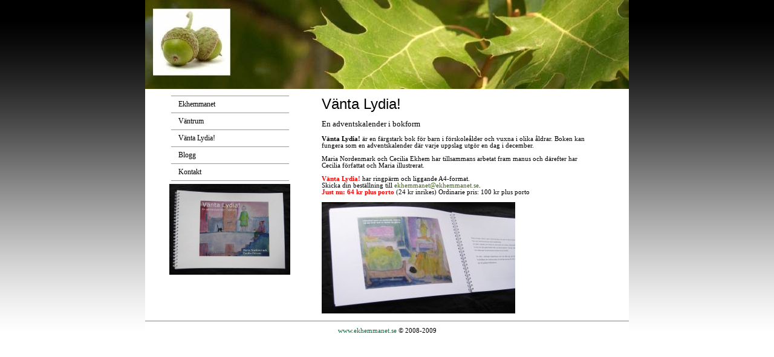

--- FILE ---
content_type: text/html
request_url: https://www.ekhemmanet.se/vantalydia.html
body_size: 1596
content:
<HTML>
<HEAD><TITLE>V�nta Lydia!</TITLE>
<META content=0 http-equiv=Expires>
<META name="generator" content="One.com WebCreator">
<STYLE type=text/css>

body, p, td{
font-family:verdana;
font-size: 8pt;
font-weight:normal;
color:#000000;
margin: 0px;
}

ul, ol, blockquote{
margin: 0px 0px 0px 40px;
padding: 0px;
}

ul{
list-style-type: disc;
}

h1{
font-family:verdana;
font-size:18pt;
font-weight:normal;
color:#000000;
margin: 0px;
}

h2{
font-weight: normal;
font-size: 18pt;
margin: 0px;
}

h3{
font-weight: normal;
font-size: 16pt;
margin: 0px;
}

h4{
font-weight: normal;
font-size: 14pt;
margin: 0px;
}

pre{
margin: 0px;
}

a{
color:#cc9966;
text-decoration: none;
}

a:hover{
color:#dca976;
text-decoration: none;
}

.menu td{
color:#000000;
font-size: 9pt;
text-decoration: none;
}

.menu td a{
color:#000000;
font-size: 9pt;
text-decoration: none;
}

.menu td a:hover{
color:#ff9900;
font-size: 9pt;
text-decoration: none;
}

</STYLE>
</HEAD>
<BODY style="MARGIN: 0px; BACKGROUND: url(/images/goldfish/site-background.gif) #ffffff repeat-x">
<DIV id=maindiv1 align=center><DIV id=maindiv2 style="WIDTH: 800px; POSITION: relative">
<TABLE style="POSITION: relative; WIDTH: 800px; BORDER-COLLAPSE: collapse; BACKGROUND: #ffffff" id=maintable border=0 cellSpacing=0 cellPadding=0 width=800 align=center>
<TBODY>
<TR>
<TD vAlign=top>
<TABLE style="WIDTH: 800px; BORDER-COLLAPSE: collapse; HEIGHT: 147px" cellSpacing=0 cellPadding=0 width=800 height=147>
<TBODY>
<TR>
<TD style="PADDING-BOTTOM: 0px; PADDING-LEFT: 0px; BACKGROUND: url(/ekhuvud%202.jpg-for-web-xlarge.jpg) no-repeat" vAlign=middle align=center>
<P>&nbsp;</P>
<P>&nbsp;</P></TD></TR></TBODY></TABLE>
<TABLE style="BORDER-COLLAPSE: collapse" cellSpacing=0 cellPadding=0 width=800>
<TBODY>
<TR>
<TD vAlign=top width=280 align=center>
<P>&nbsp;</P>
<P>
<TABLE style="BORDER-COLLAPSE: collapse" class=menu border=0 cellSpacing=0 cellPadding=0 width=195 meta="menu" metaid="Ekhemmanet"><tr><td align=left valign=middle style="padding-left: 12px; padding-right: 12px; padding-top: 6px; padding-bottom: 6px; border-bottom: 1px solid #999999; border-top: 1px solid #999999"><a href="/index.html">Ekhemmanet</a></td></tr><tr><td align=left valign=middle style="padding-left: 12px; padding-right: 12px; padding-top: 6px; padding-bottom: 6px; border-bottom: 1px solid #999999; border-top: 1px solid #999999"><a href="/vantrum.html">V�ntrum</a></td></tr><tr><td align=left valign=middle style="padding-left: 12px; padding-right: 12px; padding-top: 6px; padding-bottom: 6px; border-bottom: 1px solid #999999; border-top: 1px solid #999999"><a href="/vantalydia.html">V�nta Lydia!</a></td></tr><tr><td align=left valign=middle style="padding-left: 12px; padding-right: 12px; padding-top: 6px; padding-bottom: 6px; border-bottom: 1px solid #999999; border-top: 1px solid #999999"><a target=_blank href="http://cecilia.ekhemmanet.se/">Blogg</a></td></tr><tr><td align=left valign=middle style="padding-left: 12px; padding-right: 12px; padding-top: 6px; padding-bottom: 6px; border-bottom: 1px solid #999999; border-top: 1px solid #999999"><a target=_blank href="http://cecilia.ekhemmanet.se/?page_id=2135">Kontakt</a></td></tr><tr><td align=left valign=middle style="padding-left: 12px; padding-right: 12px; padding-top: 6px; padding-bottom: 6px; border-bottom: 1px solid #999999; border-top: 1px solid #999999"><a href="/kenyaresan.html">Kenyaresan</a></td></tr><tr><td align=left valign=middle style="padding-left: 12px; padding-right: 12px; padding-top: 6px; padding-bottom: 6px; border-bottom: 1px solid #999999; border-top: 1px solid #999999"><a href="/40.html">.</a></td></tr></TABLE></P>
<P>&nbsp;</P>
<P>&nbsp;</P>
<P><SPAN style="FONT-SIZE: 18pt"><FONT face="Book Antiqua, Serif"><IMG style="POSITION: absolute; WIDTH: 200px; HEIGHT: 150px; TOP: 304px; LEFT: 40px" src="/onslag%202.JPG-for-web-normal.jpg" width=202 height=158></FONT></SPAN></P>
<P>&nbsp;</P>
<P>&nbsp;</P>
<P>&nbsp;</P>
<P>&nbsp;</P></TD>
<TD style="PADDING-LEFT: 12px; PADDING-RIGHT: 70px" vAlign=top>
<P><SPAN style="FONT-SIZE: 18pt"><FONT face="Book Antiqua, Serif"></FONT></SPAN>&nbsp;</P>
<P><SPAN style="FONT-SIZE: 18pt"><FONT face="Book Antiqua, Serif"><FONT face="Verdana, Sans-Serif">V�nta Lydia!</FONT></P>
<P align=right></FONT></SPAN>&nbsp;</P>
<P><SPAN style="FONT-SIZE: 8pt"><FONT size=2>En adventskalender i bokform</FONT></SPAN></P>
<P><SPAN style="FONT-SIZE: 8pt"><FONT size=2></FONT></SPAN>&nbsp;</P>
<P align=left><STRONG>V�nta Lydia!</STRONG> �r en f�rgstark bok f�r barn i f�rskole�lder och vuxna i olika �ldrar. Boken kan fungera som en adventskalender d�r varje uppslag utg�r en dag i december. </P>
<P>&nbsp;</P>
<P><FONT color=#000000>Maria Nordenmark</FONT> och Cecilia Ekhem har tillsammans&nbsp;arbetat fram manus och d�refter har Cecilia&nbsp;f�rfattat och Maria illustrerat. <BR></P>
<P>&nbsp;</P>
<P align=left><STRONG><FONT color=#ff0000>V�nta Lydia!</FONT></STRONG>&nbsp;har ringp�rm och&nbsp;liggande A4-format. </P>
<P align=left>Skicka din best�llning&nbsp;till <A href="mailto:ekhemmanet@ekhemmanet.se"><FONT color=#3e6617>ekhemmanet@ekhemmanet.se</FONT></A>.&nbsp; </P>
<P align=left><FONT color=#ff0000><STRONG>Just nu:&nbsp;64 kr plus porto </STRONG></FONT><FONT color=#000000>(24 kr inrikes) </FONT><FONT color=#000000>Ordinarie pris: 100 kr plus porto </FONT></P>
<P align=left>&nbsp;</P>
<P><SPAN style="FONT-SIZE: 18pt"><FONT size=2><IMG src="/uppslag%20snett.JPG-for-web-normal.jpg"></FONT></SPAN></P>
<P><SPAN style="FONT-SIZE: 18pt"><FONT size=2></FONT></SPAN>&nbsp;</P></TD></TR></TBODY></TABLE>
<TABLE style="BORDER-COLLAPSE: collapse" border=0 cellSpacing=0 cellPadding=0 width=800 height=3>
<TBODY>
<TR>
<TD><IMG src="/images/goldfish/line.gif" width="100%" height=1></TD></TR></TBODY></TABLE>
<TABLE style="BORDER-COLLAPSE: collapse" border=0 cellSpacing=0 cellPadding=0 width=800 height=30 Zalign="left">
<TBODY>
<TR>
<TD vAlign=middle align=center>
<P><A href="http://www.ekhemmanet.se/"><FONT color=#007236>www.ekhemmanet.se</FONT></A>&nbsp;� 2008-2009</P></TD></TR></TBODY></TABLE></TD></TR></TBODY></TABLE>
</DIV></DIV>
</BODY>